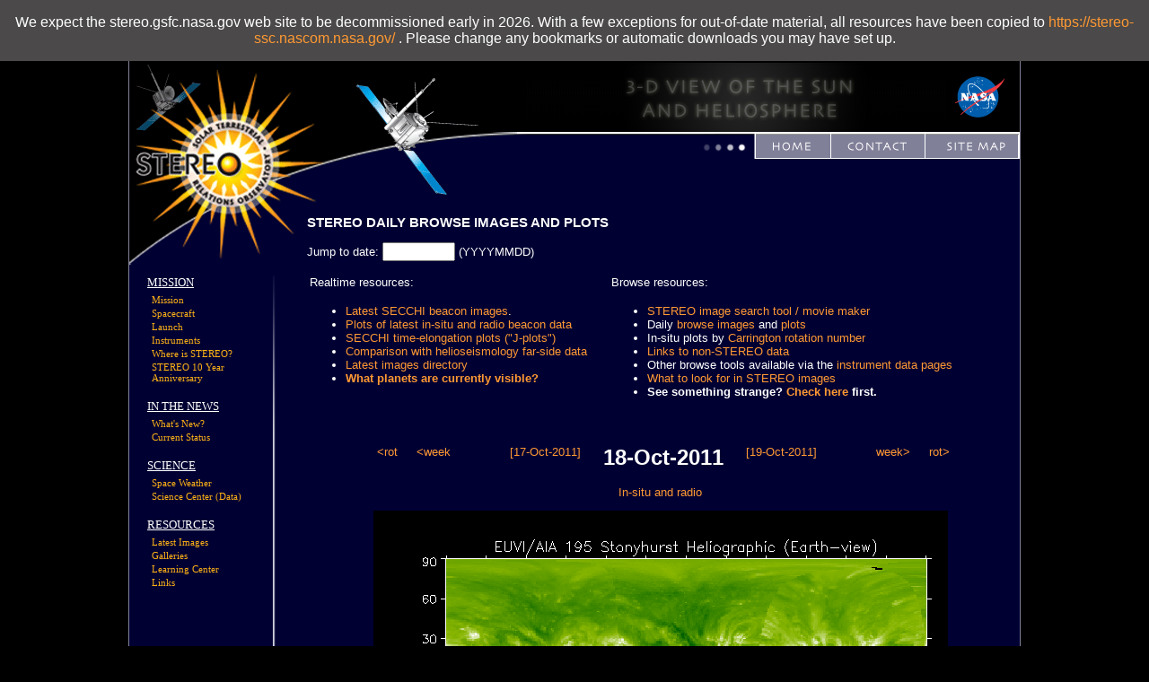

--- FILE ---
content_type: text/html; charset=UTF-8
request_url: https://stereo.gsfc.nasa.gov/browse/2011/10/18/index.shtml
body_size: 26329
content:

<!DOCTYPE HTML PUBLIC "-//W3C//DTD HTML 4.01 Transitional//EN"
	"https://www.w3.org/TR/html4/loose.dtd">
<html xmlns="https://www.w3.org/1999/xhtml">
<head>
<title>STEREO</title>
<meta http-equiv="Content-Type" content="text/html; charset=iso-8859-1">


<link rel="stylesheet" type="text/css" href="/css/main.css">
<link rel="stylesheet" type="text/css" href="/css/menu.css">
<link rel="stylesheet" type="text/css" href="/css/screen.css" media='screen'>
<link rel="stylesheet" type="text/css" href="/css/print.css"  media='print'>
<link rel="stylesheet" type="text/css" href="/css/toggle_js.css">
<link rel="stylesheet" type="text/css" href="/scripts/lightbox/css/jquery.lightbox.css">
<link rel="alternate" type="application/rss+xml" href="https://stereo.gsfc.nasa.gov/news/news.xml" title="What's New RSS feed">
<script language="javascript" src="https://stereo.gsfc.nasa.gov/scripts/toggle.js"></script>
<script language="javascript" src="https://stereo.gsfc.nasa.gov/scripts/rotatingImage.js"></script>
<script language="javascript" src="https://stereo.gsfc.nasa.gov/scripts/pagination.js"></script>
<script language="javascript" src="/scripts/window.js"></script>
<script type="text/javascript" src="https://ajax.googleapis.com/ajax/libs/jquery/3.5.0/jquery.min.js"></script>
<script type="text/javascript" src="/scripts/lightbox/js/jquery.lightbox.js"></script>
<script language="javascript" id="_fed_an_ua_tag" src="https://dap.digitalgov.gov/Universal-Federated-Analytics-Min.js?agency=NASA"></script>
<script type="text/javascript">
$(function() {
    $(".lightbox").lightBox();
});
</script>

<meta name="description" content="STEREO Home Page">
<meta name="orgcode" content="671">
<meta name="rno" content="Joseph.B.Gurman">
<meta name="content-owner" content="Joseph Gurman">
<meta name="webmaster" content="Apexa Patel">


</head>

<body bgcolor="black">
<div>
<p style="    position: fixed;    top: 0px;    width: 100%;    margin: 0 auto;    padding: 1rem 0;    background: #4b4949;    left: 0;    text-align: center; font-size: 1rem; ">We expect the  stereo.gsfc.nasa.gov web site to be decommissioned early in 2026. With a few exceptions for out-of-date material, all resources have been copied to <a href="https://stereo-ssc.nascom.nasa.gov/" target=="_blank">https://stereo-ssc.nascom.nasa.gov/</a> . Please change any bookmarks or automatic downloads you may have set up.</p>
</div>
<div id="wrapper">
<table class="table" cellpadding='0' cellspacing='0' border='0'>
<tr><td>
<table class="page" width='800' cellpadding='0' cellspacing='0' border='0'>
<tr><td><table cellpadding='0' cellspacing='0' border='0' width='100%'>
	<tr bgcolor='#000000'>
		<td colspan'2'><img src="/img2/spacer.gif" width="443" height="1" alt=""><td>
		<td><img src="/img2/spacer.gif" width="357" height="1" alt=""></td>
	</tr>

	<tr background='/img2/stereo_gsfc_02.gif' class='toprow' height='156'>
		<td background='/img2/stereo_gsfc_02.gif' bgcolor='#000000' id='headercell1' height='156' colspan='2' valign='top'><!--
		--><img src="/img2/stereo_gsfc_01.gif" height='156' width='443' alt="STEREO - Solar Terrestrial Relations Observatory"></td>
		<td align='center' valign='top'><!--
		--><img src="/img2/stereo_gsfc_02.gif" width="3" height="156" alt="" align='left' valign='top'><!--
		--><img src="/img2/stereo_gsfc_03.gif" width="272" height="77" alt="" align='left' valign='top'><!--
		--><a href="http://www.nasa.gov" target="_blank"><img id='nasa_logo' src="/img2/stereo_gsfc_04.gif" width="82" height="77" alt="" align='right' valign='top'></a><!--
		--><br clear='right'>
		  <!--
		--><img src="/img2/stereo_gsfc_06.gif" width="354" height="79" alt="" align='right' usemap='#stereo_gsfc_06_Map' border='0'><!--
			--><map name="stereo_gsfc_06_Map">
<area shape="rect" alt="[Home]" coords="262,5,344,24" href="/sitemap.shtml" title="Sitemap">
<area shape="rect" alt="[Contact]" coords="153,5,234,24" href="/contact/contact.shtml" title="Contact">
<area shape="rect" alt="[Site Map]" coords="68,5,133,25" href="/" title="Home">
</map></td>
	</tr>
</table></td></tr>
	<tr bgcolor='#000033'><td><table cellpadding='0' cellspacing='0' border='0'>

		<td width='198' class='col1'><!--
		--><img src="/img2/stereo_gsfc_07.gif" width="198" height="71" alt="" align='left'><br><!--
		--><img src="/img2/stereo_gsfc_10.gif" valign='top' align='right' width="49" height="508" alt="">
			<br clear='left'>
			<dl class="menu">
			<dt>MISSION</dt>
				<dd><a href="/mission/mission.shtml">Mission</a></dd>
				<dd><a href="/spacecraft.shtml">Spacecraft</a></dd>
				<dd><a href="/launch.shtml">Launch</a></dd>
				<dd><a href="/instruments/instruments.shtml">Instruments</a></dd>
				<dd><a href="https://stereo-ssc.nascom.nasa.gov/where.shtml" target="_blank">Where is STEREO?</a></dd>
				<dd><a href="/10year/">STEREO 10 Year Anniversary</a></dd>
			</dl>
			
			<dl class="menu">
			<dt>IN THE NEWS</dt>
				<dd><a href="/news/news.shtml">What's New?</a></dd>
				<dd><a href="/status.shtml">Current Status</a></dd>
				<!--<dd><a href="http://www.nasa.gov/mission_pages/stereo/news/" target="_blank">Newsroom</a></dd>-->
			</dl>
			
			<dl class="menu">
			<dt>SCIENCE</dt>
				<dd><a href="/spaceweather/spaceweather.shtml">Space Weather</a></dd>
				<dd><a href="https://stereo-ssc.nascom.nasa.gov/" target="_blank">Science Center (Data)</a></dd>
			</dl>
			
			<dl class="menu">
			<dt>RESOURCES</dt>
				<dd><a href="/beacon/">Latest Images</a></dd>
<!--				<dd><a href="https://stereo-ssc.nascom.nasa.gov/browse/" target="_blank">Today's Images</a></dd>-->
				<dd><a href="/gallery/gallery.shtml">Galleries</a></dd>
				<dd><a href="/classroom/classroom.shtml">Learning Center</a></dd>
				<dd><a href="/links.shtml">Links</a></dd>
			</dl>
		</td>

		<td id='content'>





<!--DO NOT EDIT ABOVE THIS LINE-->

<P><H2>STEREO Daily Browse Images and Plots</H2>

<P>
<form method="post" action="/cgi-bin/browse"
      enctype="application/x-www-form-urlencoded">
Jump to date:
<input type="text" name="date"  size="8" maxlength="8">
(YYYYMMDD)</form></P>

<P>
<TABLE>
<TR>
<TD>Realtime resources:</TD>
<TD>&nbsp;&nbsp;&nbsp;</TD>
<TD>Browse resources:</TD>
</TR>

<TR>
<TD>
<UL>
<LI><A HREF="/beacon/beacon_secchi.shtml">Latest SECCHI beacon images</A>.
<LI><A HREF="/beacon/beacon_insitu.shtml">Plots of latest in-situ and radio
    beacon data</A>
<LI><A HREF="/beacon/secchi_jplot.shtml">SECCHI time-elongation plots
("J-plots")</A>
<LI><A HREF="/beacon/beacon_farside.shtml">Comparison with helioseismology
far-side data</A>
<LI><A HREF="/beacon/latest/">Latest images directory</A>
<!--<LI><A HREF="http://stereo.ssl.berkeley.edu/multistatus.php" TARGET="_blank">
	Current Solar Activity and SEP Conditions</A>-->
<LI><A HREF="/beacon/planets/"><B>What planets are currently visible?</B></A>
</UL>
</TD>

<TD></TD>

<TD>
<UL>
<LI><A HREF="/cgi-bin/images">STEREO image search tool / movie maker</A>
<LI>Daily <A HREF="/browse/">browse images</A>
  and <A HREF="/browse/insitu.shtml">plots</A>
<LI>In-situ plots by <A HREF="/browse/carrington/">Carrington rotation number</A>
<LI><A HREF="http://stereo-ssc.nascom.nasa.gov/auxiliary.shtml">Links to non-STEREO data</A>
<LI>Other browse tools available via the
<A HREF="http://stereo-ssc.nascom.nasa.gov/ins_data.shtml">instrument
data pages</A>
<LI><A HREF="http://stereo-ssc.nascom.nasa.gov/stereo_images.shtml"
TARGET="_blank">What to look for in STEREO images</A>
<LI><B>See something strange?
<A HREF="http://stereo-ssc.nascom.nasa.gov/artifacts/artifacts.shtml"
       TARGET="_blank">Check here</A> first.</B>
<!--<UL>
<LI>In particular:
	<A HREF="http://stereo-ssc.nascom.nasa.gov/artifacts/artifacts.shtml"
       TARGET="_blank">Image artifacts</A>
</UL>-->
</UL>
</TD>
</TR>
<UL>
<UL>
</TABLE>
</P>





<TABLE CLASS="coords" ALIGN=CENTER><TR>
<TD>&nbsp;&nbsp;&nbsp;&nbsp;&nbsp;&nbsp;&nbsp;&nbsp;&nbsp;&nbsp;</TD><TD>&nbsp;&nbsp;&nbsp;&nbsp;&nbsp;&nbsp;&nbsp;&nbsp;&nbsp;&nbsp;&nbsp;&nbsp;&nbsp;&nbsp;&nbsp;&nbsp;&nbsp;&nbsp;&nbsp;&nbsp;&nbsp;&nbsp;&nbsp;&nbsp;&nbsp;</TD>
<TD>&nbsp;&nbsp;&nbsp;&nbsp;&nbsp;&nbsp;&nbsp;&nbsp;&nbsp;&nbsp;&nbsp;&nbsp;&nbsp;&nbsp;&nbsp;&nbsp;&nbsp;&nbsp;&nbsp;&nbsp;&nbsp;&nbsp;&nbsp;&nbsp;&nbsp;</TD><TD>&nbsp;&nbsp;&nbsp;&nbsp;&nbsp;&nbsp;&nbsp;&nbsp;&nbsp;&nbsp;&nbsp;&nbsp;&nbsp;&nbsp;&nbsp;&nbsp;&nbsp;&nbsp;&nbsp;&nbsp;&nbsp;&nbsp;&nbsp;&nbsp;&nbsp;</TD>
<TD>&nbsp;&nbsp;&nbsp;&nbsp;&nbsp;&nbsp;&nbsp;&nbsp;&nbsp;&nbsp;&nbsp;&nbsp;&nbsp;&nbsp;&nbsp;&nbsp;&nbsp;&nbsp;&nbsp;&nbsp;&nbsp;&nbsp;&nbsp;&nbsp;&nbsp;</TD><TD>&nbsp;&nbsp;&nbsp;&nbsp;&nbsp;&nbsp;&nbsp;&nbsp;&nbsp;&nbsp;&nbsp;&nbsp;&nbsp;&nbsp;&nbsp;&nbsp;&nbsp;&nbsp;&nbsp;&nbsp;&nbsp;&nbsp;&nbsp;&nbsp;&nbsp;</TD>
<TD>&nbsp;&nbsp;&nbsp;&nbsp;&nbsp;&nbsp;&nbsp;&nbsp;&nbsp;&nbsp;</TD></TR><TR>
<TD STYLE="text-align:left"><A HREF="../../../2011/09/21/index.shtml">&lt;rot</A></TD>
<TD STYLE="text-align:left"><A HREF="../../../2011/10/11/index.shtml">&lt;week</A></TD>
<TD STYLE="text-align:left"><A HREF="../../../2011/10/17/index.shtml">[17-Oct-2011]</A></TD>
<TH STYLE="font-size:x-large; text-align:center">18-Oct-2011</TH>
<TD STYLE="text-align:right"><A HREF="../../../2011/10/19/index.shtml">[19-Oct-2011]</A></TD>
<TD STYLE="text-align:right"><A HREF="../../../2011/10/25/index.shtml">week&gt;</A></TD>
<TD STYLE="text-align:right"><A HREF="../../../2011/11/14/index.shtml">rot&gt;</A></TD></TR>
</TABLE><P>

<P ALIGN=CENTER>
<A HREF="insitu.shtml">In-situ and radio</A>
</P>

<P ALIGN="CENTER">
<IMG SRC="euvi_195_heliographic.gif" ALT="EUVI 195 heliographic map"><BR>
Heliographic maps: <A HREF="euvi_195_heliographic.gif">195</A>, <A HREF="euvi_171_heliographic.gif">171</A>, <A HREF="euvi_284_heliographic.gif">284</A>, <A HREF="euvi_304_heliographic.gif">304</A>
</P>

<TABLE CLASS="coords" ALIGN=CENTER STYLE="text-align:center">
<TR>
<TH>STEREO Behind</TH>
<TD WIDTH=20></TD>
<TH><A HREF="https://sdo.gsfc.nasa.gov/data/" TARGET="_blank">SDO</A>
 / <A HREF="https://sohowww.nascom.nasa.gov/data/realtime-images.html" TARGET="_blank">SOHO</A>
 / <A HREF="https://www2.hao.ucar.edu/mlso/mlso-home-page" TARGET="_blank">MLSO</A></TH>
<TD WIDTH=20></TD>
<TH>STEREO Ahead</TH>
</TR>
<TR>
<TD STYLE="text-align:center">
<IMG SRC="behind/euvi/195/256/20111018_235530_n4euB_195.jpg" ALT="behind/euvi/195/256/20111018_235530_n4euB_195.jpg">
</TD>
<TD></TD>
<TD STYLE="text-align:center">
<IMG SRC="t0193.jpg" WIDTH=256 HEIGHT=256 ALT="t0193.jpg">
</TD>
<TD></TD>
<TD STYLE="text-align:center">
<IMG SRC="ahead/euvi/195/256/20111018_235530_n4euA_195.jpg" ALT="ahead/euvi/195/256/20111018_235530_n4euA_195.jpg">
</TD>
</TR>
<TR>
<TD STYLE="text-align:center">
<A HREF=behind/euvi/195/2048>2048</A>,<A HREF=behind/euvi/195/1024>1024</A>,<A HREF=behind/euvi/195/512>512</A>,<A HREF=behind/euvi/195/256>256</A>,<A HREF=behind/euvi/195/128>128</A>
</TD>
<TD></TD><TD STYLE="text-align:center">SDO/AIA 193 A</TD>
<TD></TD>
<TD STYLE="text-align:center">
<A HREF=ahead/euvi/195/2048>2048</A>,<A HREF=ahead/euvi/195/1024>1024</A>,<A HREF=ahead/euvi/195/512>512</A>,<A HREF=ahead/euvi/195/256>256</A>,<A HREF=ahead/euvi/195/128>128</A>
</TD>
<TD></TD>
</TR>
<TR>
<TD STYLE="text-align:center">
MPEG: <A HREF=behind_20111018_euvi_195_512.mpg>512</A>,<A HREF=behind_20111018_euvi_195_256.mpg>256</A>
</TD>
<TD></TD><TD></TD>
<TD></TD>
<TD STYLE="text-align:center">
MPEG: <A HREF=ahead_20111018_euvi_195_512.mpg>512</A>,<A HREF=ahead_20111018_euvi_195_256.mpg>256</A>
</TD>
<TD></TD>
</TR><TR><TD></TD></TR>
<TR>
<TD STYLE="text-align:center">
<IMG SRC="behind/euvi/171/256/20111018_221400_n4euB_171.jpg" ALT="behind/euvi/171/256/20111018_221400_n4euB_171.jpg">
</TD>
<TD></TD>
<TD STYLE="text-align:center">
<IMG SRC="t0171.jpg" WIDTH=256 HEIGHT=256 ALT="t0171.jpg">
</TD>
<TD></TD>
<TD STYLE="text-align:center">
<IMG SRC="ahead/euvi/171/256/20111018_221400_n4euA_171.jpg" ALT="ahead/euvi/171/256/20111018_221400_n4euA_171.jpg">
</TD>
</TR>
<TR>
<TD STYLE="text-align:center">
<A HREF=behind/euvi/171/2048>2048</A>,<A HREF=behind/euvi/171/1024>1024</A>,<A HREF=behind/euvi/171/512>512</A>,<A HREF=behind/euvi/171/256>256</A>,<A HREF=behind/euvi/171/128>128</A>
</TD>
<TD></TD><TD STYLE="text-align:center">SDO/AIA 171 A</TD>
<TD></TD>
<TD STYLE="text-align:center">
<A HREF=ahead/euvi/171/2048>2048</A>,<A HREF=ahead/euvi/171/1024>1024</A>,<A HREF=ahead/euvi/171/512>512</A>,<A HREF=ahead/euvi/171/256>256</A>,<A HREF=ahead/euvi/171/128>128</A>
</TD>
<TD></TD>
</TR>
<TR>
<TD STYLE="text-align:center">
MPEG: <A HREF=behind_20111018_euvi_171_512.mpg>512</A>,<A HREF=behind_20111018_euvi_171_256.mpg>256</A>
</TD>
<TD></TD><TD></TD>
<TD></TD>
<TD STYLE="text-align:center">
MPEG: <A HREF=ahead_20111018_euvi_171_512.mpg>512</A>,<A HREF=ahead_20111018_euvi_171_256.mpg>256</A>
</TD>
<TD></TD>
</TR><TR><TD></TD></TR>
<TR>
<TD STYLE="text-align:center">
<IMG SRC="behind/euvi/284/256/20111018_221630_n4euB_284.jpg" ALT="behind/euvi/284/256/20111018_221630_n4euB_284.jpg">
</TD>
<TD></TD>
<TD STYLE="text-align:center">
<IMG SRC="t0211.jpg" WIDTH=256 HEIGHT=256 ALT="t0211.jpg">
</TD>
<TD></TD>
<TD STYLE="text-align:center">
<IMG SRC="ahead/euvi/284/256/20111018_221630_n4euA_284.jpg" ALT="ahead/euvi/284/256/20111018_221630_n4euA_284.jpg">
</TD>
</TR>
<TR>
<TD STYLE="text-align:center">
<A HREF=behind/euvi/284/2048>2048</A>,<A HREF=behind/euvi/284/1024>1024</A>,<A HREF=behind/euvi/284/512>512</A>,<A HREF=behind/euvi/284/256>256</A>,<A HREF=behind/euvi/284/128>128</A>
</TD>
<TD></TD><TD STYLE="text-align:center">SDO/AIA 211 A</TD>
<TD></TD>
<TD STYLE="text-align:center">
<A HREF=ahead/euvi/284/2048>2048</A>,<A HREF=ahead/euvi/284/1024>1024</A>,<A HREF=ahead/euvi/284/512>512</A>,<A HREF=ahead/euvi/284/256>256</A>,<A HREF=ahead/euvi/284/128>128</A>
</TD>
<TD></TD>
</TR>
<TR>
<TD STYLE="text-align:center">
MPEG: <A HREF=behind_20111018_euvi_284_512.mpg>512</A>,<A HREF=behind_20111018_euvi_284_256.mpg>256</A>
</TD>
<TD></TD><TD></TD>
<TD></TD>
<TD STYLE="text-align:center">
MPEG: <A HREF=ahead_20111018_euvi_284_512.mpg>512</A>,<A HREF=ahead_20111018_euvi_284_256.mpg>256</A>
</TD>
<TD></TD>
</TR><TR><TD></TD></TR>
<TR>
<TD STYLE="text-align:center">
<IMG SRC="behind/euvi/304/256/20111018_235615_n4euB_304.jpg" ALT="behind/euvi/304/256/20111018_235615_n4euB_304.jpg">
</TD>
<TD></TD>
<TD STYLE="text-align:center">
<IMG SRC="t0304.jpg" WIDTH=256 HEIGHT=256 ALT="t0304.jpg">
</TD>
<TD></TD>
<TD STYLE="text-align:center">
<IMG SRC="ahead/euvi/304/256/20111018_235615_n4euA_304.jpg" ALT="ahead/euvi/304/256/20111018_235615_n4euA_304.jpg">
</TD>
</TR>
<TR>
<TD STYLE="text-align:center">
<A HREF=behind/euvi/304/2048>2048</A>,<A HREF=behind/euvi/304/1024>1024</A>,<A HREF=behind/euvi/304/512>512</A>,<A HREF=behind/euvi/304/256>256</A>,<A HREF=behind/euvi/304/128>128</A>
</TD>
<TD></TD><TD STYLE="text-align:center">SDO/AIA 304 A</TD>
<TD></TD>
<TD STYLE="text-align:center">
<A HREF=ahead/euvi/304/2048>2048</A>,<A HREF=ahead/euvi/304/1024>1024</A>,<A HREF=ahead/euvi/304/512>512</A>,<A HREF=ahead/euvi/304/256>256</A>,<A HREF=ahead/euvi/304/128>128</A>
</TD>
<TD></TD>
</TR>
<TR>
<TD STYLE="text-align:center">
MPEG: <A HREF=behind_20111018_euvi_304_512.mpg>512</A>,<A HREF=behind_20111018_euvi_304_256.mpg>256</A>
</TD>
<TD></TD><TD></TD>
<TD></TD>
<TD STYLE="text-align:center">
MPEG: <A HREF=ahead_20111018_euvi_304_512.mpg>512</A>,<A HREF=ahead_20111018_euvi_304_256.mpg>256</A>
</TD>
<TD></TD>
</TR><TR><TD></TD></TR>
<TR>
<TD STYLE="text-align:center">
<IMG SRC="behind/cor1/256/20111018_235524_s4c1B.jpg" ALT="behind/cor1/256/20111018_235524_s4c1B.jpg">
</TD>
<TD></TD>
<TD STYLE="text-align:center">
<IMG SRC="latest.mk4.gif" WIDTH=256 HEIGHT=256 ALT="latest.mk4.gif">
</TD>
<TD></TD>
<TD STYLE="text-align:center">
<IMG SRC="ahead/cor1/256/20111018_235524_s4c1A.jpg" ALT="ahead/cor1/256/20111018_235524_s4c1A.jpg">
</TD>
</TR>
<TR>
<TD STYLE="text-align:center">
<A HREF=behind/cor1/1024>1024</A>,<A HREF=behind/cor1/512>512</A>,<A HREF=behind/cor1/256>256</A>,<A HREF=behind/cor1/128>128</A>
</TD>
<TD></TD><TD STYLE="text-align:center">MLSO</TD>
<TD></TD>
<TD STYLE="text-align:center">
<A HREF=ahead/cor1/1024>1024</A>,<A HREF=ahead/cor1/512>512</A>,<A HREF=ahead/cor1/256>256</A>,<A HREF=ahead/cor1/128>128</A>
</TD>
<TD></TD>
</TR>
<TR>
<TD STYLE="text-align:center">
MPEG: <A HREF=behind_20111018_cor1_512.mpg>512</A>,<A HREF=behind_20111018_cor1_256.mpg>256</A>
</TD>
<TD></TD><TD></TD>
<TD></TD>
<TD STYLE="text-align:center">
MPEG: <A HREF=ahead_20111018_cor1_512.mpg>512</A>,<A HREF=ahead_20111018_cor1_256.mpg>256</A>
</TD>
<TD></TD>
</TR>
<TR>
<TD STYLE="text-align:center">
Diff: <A HREF=behind/cor1_rdiff/1024>1024</A>,<A HREF=behind/cor1_rdiff/512>512</A>,<A HREF=behind/cor1_rdiff/256>256</A>,<A HREF=behind/cor1_rdiff/128>128</A>
</TD>
<TD></TD><TD></TD>
<TD></TD>
<TD STYLE="text-align:center">
Diff: <A HREF=ahead/cor1_rdiff/1024>1024</A>,<A HREF=ahead/cor1_rdiff/512>512</A>,<A HREF=ahead/cor1_rdiff/256>256</A>,<A HREF=ahead/cor1_rdiff/128>128</A>
</TD>
<TD></TD>
</TR>
<TR>
<TD STYLE="text-align:center">
Diff MPEG: <A HREF=behind_20111018_cor1_rdiff_512.mpg>512</A>,<A HREF=behind_20111018_cor1_rdiff_256.mpg>256</A>
</TD>
<TD></TD><TD></TD>
<TD></TD>
<TD STYLE="text-align:center">
Diff MPEG: <A HREF=ahead_20111018_cor1_rdiff_512.mpg>512</A>,<A HREF=ahead_20111018_cor1_rdiff_256.mpg>256</A>
</TD>
<TD></TD>
</TR>
<TR>
<TD STYLE="text-align:center">
pB: <A HREF=behind/cor1_pb/1024>1024</A>,<A HREF=behind/cor1_pb/512>512</A>,<A HREF=behind/cor1_pb/256>256</A>,<A HREF=behind/cor1_pb/128>128</A>
</TD>
<TD></TD><TD></TD>
<TD></TD>
<TD STYLE="text-align:center">
pB: <A HREF=ahead/cor1_pb/1024>1024</A>,<A HREF=ahead/cor1_pb/512>512</A>,<A HREF=ahead/cor1_pb/256>256</A>,<A HREF=ahead/cor1_pb/128>128</A>
</TD>
<TD></TD>
</TR>
<TR>
<TD STYLE="text-align:center">
pB MPEG: <A HREF=behind_20111018_cor1_pb_512.mpg>512</A>,<A HREF=behind_20111018_cor1_pb_256.mpg>256</A>
</TD>
<TD></TD><TD></TD>
<TD></TD>
<TD STYLE="text-align:center">
pB MPEG: <A HREF=ahead_20111018_cor1_pb_512.mpg>512</A>,<A HREF=ahead_20111018_cor1_pb_256.mpg>256</A>
</TD>
<TD></TD>
</TR>
<TR><TD></TD></TR>
<TR>
<TD STYLE="text-align:center">
<IMG SRC="behind/cor2/256/20111018_235400_d4c2B.jpg" ALT="behind/cor2/256/20111018_235400_d4c2B.jpg">
</TD>
<TD></TD>
<TD STYLE="text-align:center">
<IMG SRC="soho_c2.jpg" WIDTH=256 HEIGHT=256 ALT="soho_c2.jpg">
</TD>
<TD></TD>
<TD STYLE="text-align:center">
<IMG SRC="ahead/cor2/256/20111018_235400_d4c2A.jpg" ALT="ahead/cor2/256/20111018_235400_d4c2A.jpg">
</TD>
</TR>
<TR>
<TD STYLE="text-align:center">
<A HREF=behind/cor2/2048>2048</A>,<A HREF=behind/cor2/1024>1024</A>,<A HREF=behind/cor2/512>512</A>,<A HREF=behind/cor2/256>256</A>,<A HREF=behind/cor2/128>128</A>
</TD>
<TD></TD><TD STYLE="text-align:center">SOHO/LASCO/C2</TD>
<TD></TD>
<TD STYLE="text-align:center">
<A HREF=ahead/cor2/2048>2048</A>,<A HREF=ahead/cor2/1024>1024</A>,<A HREF=ahead/cor2/512>512</A>,<A HREF=ahead/cor2/256>256</A>,<A HREF=ahead/cor2/128>128</A>
</TD>
<TD></TD>
</TR>
<TR>
<TD STYLE="text-align:center">
MPEG: <A HREF=behind_20111018_cor2_512.mpg>512</A>,<A HREF=behind_20111018_cor2_256.mpg>256</A>
</TD>
<TD></TD><TD></TD>
<TD></TD>
<TD STYLE="text-align:center">
MPEG: <A HREF=ahead_20111018_cor2_512.mpg>512</A>,<A HREF=ahead_20111018_cor2_256.mpg>256</A>
</TD>
<TD></TD>
</TR>
<TR>
<TD STYLE="text-align:center">
Diff: <A HREF=behind/cor2_rdiff/2048>2048</A>,<A HREF=behind/cor2_rdiff/1024>1024</A>,<A HREF=behind/cor2_rdiff/512>512</A>,<A HREF=behind/cor2_rdiff/256>256</A>,<A HREF=behind/cor2_rdiff/128>128</A>
</TD>
<TD></TD><TD></TD>
<TD></TD>
<TD STYLE="text-align:center">
Diff: <A HREF=ahead/cor2_rdiff/2048>2048</A>,<A HREF=ahead/cor2_rdiff/1024>1024</A>,<A HREF=ahead/cor2_rdiff/512>512</A>,<A HREF=ahead/cor2_rdiff/256>256</A>,<A HREF=ahead/cor2_rdiff/128>128</A>
</TD>
<TD></TD>
</TR>
<TR>
<TD STYLE="text-align:center">
Diff MPEG: <A HREF=behind_20111018_cor2_rdiff_512.mpg>512</A>,<A HREF=behind_20111018_cor2_rdiff_256.mpg>256</A>
</TD>
<TD></TD><TD></TD>
<TD></TD>
<TD STYLE="text-align:center">
Diff MPEG: <A HREF=ahead_20111018_cor2_rdiff_512.mpg>512</A>,<A HREF=ahead_20111018_cor2_rdiff_256.mpg>256</A>
</TD>
<TD></TD>
</TR>
<TR><TD></TD></TR>
</TABLE><P>

<P>The images above are shown in the order of the relative positions of the
three viewpoints, Behind, Earth, and Ahead.  For the Heliospheric Imager (HI)
images below, the order is reversed to reflect the fact that the HI Ahead
telescopes look to the left of the Sun, and those on Behind look to the right.
Also, the HI images are not rotated to put solar north up.</P>

<TABLE CLASS="coords" ALIGN=CENTER STYLE="text-align:center">
<TR>
<TH>STEREO Ahead</TH>
<TD WIDTH=20></TD>
<TH>STEREO Behind</TH>
</TR>
<TR>
<TD STYLE="text-align:center">
<IMG SRC="ahead/hi1/256/20111018_232901_s4h1A.jpg" ALT="ahead/hi1/256/20111018_232901_s4h1A.jpg">
</TD>
<TD></TD>
<TD STYLE="text-align:center">
<IMG SRC="behind/hi1/256/20111018_232901_s4h1B.jpg" ALT="behind/hi1/256/20111018_232901_s4h1B.jpg">
</TD>
</TR>
<TR>
<TD STYLE="text-align:center">
<A HREF=ahead/hi1/1024>1024</A>,<A HREF=ahead/hi1/512>512</A>,<A HREF=ahead/hi1/256>256</A>,<A HREF=ahead/hi1/128>128</A>
</TD>
<TD></TD>
<TD STYLE="text-align:center">
<A HREF=behind/hi1/1024>1024</A>,<A HREF=behind/hi1/512>512</A>,<A HREF=behind/hi1/256>256</A>,<A HREF=behind/hi1/128>128</A>
</TD>
</TR>
<TR>
<TD STYLE="text-align:center">
MPEG: <A HREF=ahead_20111018_hi1_512.mpg>512</A>,<A HREF=ahead_20111018_hi1_256.mpg>256</A>
</TD>
<TD></TD>
<TD STYLE="text-align:center">
MPEG: <A HREF=behind_20111018_hi1_512.mpg>512</A>,<A HREF=behind_20111018_hi1_256.mpg>256</A>
</TD>
</TR>
<TR>
<TD STYLE="text-align:center">
Diff: <A HREF=ahead/hi1_rdiff/1024>1024</A>,<A HREF=ahead/hi1_rdiff/512>512</A>,<A HREF=ahead/hi1_rdiff/256>256</A>,<A HREF=ahead/hi1_rdiff/128>128</A>
</TD>
<TD></TD>
<TD STYLE="text-align:center">
Diff: <A HREF=behind/hi1_rdiff/1024>1024</A>,<A HREF=behind/hi1_rdiff/512>512</A>,<A HREF=behind/hi1_rdiff/256>256</A>,<A HREF=behind/hi1_rdiff/128>128</A>
</TD>
</TR>
<TR>
<TD STYLE="text-align:center">
Diff MPEG: <A HREF=ahead_20111018_hi1_rdiff_512.mpg>512</A>,<A HREF=ahead_20111018_hi1_rdiff_256.mpg>256</A>
</TD>
<TD></TD>
<TD STYLE="text-align:center">
Diff MPEG: <A HREF=behind_20111018_hi1_rdiff_512.mpg>512</A>,<A HREF=behind_20111018_hi1_rdiff_256.mpg>256</A>
</TD>
</TR>
<TR>
<TD STYLE="text-align:center">
Star removed: <A HREF=ahead/hi1_srem/512>512</A>,<A HREF=ahead/hi1_srem/256>256</A>,<A HREF=ahead/hi1_srem/128>128</A>
</TD>
<TD></TD>
<TD STYLE="text-align:center">
Star removed: <A HREF=behind/hi1_srem/512>512</A>,<A HREF=behind/hi1_srem/256>256</A>,<A HREF=behind/hi1_srem/128>128</A>
</TD>
</TR>
<TR>
<TD STYLE="text-align:center">
Star rem. MPEG: <A HREF=ahead_20111018_hi1_srem_512.mpg>512</A>,<A HREF=ahead_20111018_hi1_srem_256.mpg>256</A>
</TD>
<TD></TD>
<TD STYLE="text-align:center">
Star rem. MPEG: <A HREF=behind_20111018_hi1_srem_512.mpg>512</A>,<A HREF=behind_20111018_hi1_srem_256.mpg>256</A>
</TD>
</TR>
<TR><TD></TD></TR>
<TR>
<TD STYLE="text-align:center">
<IMG SRC="ahead/hi2/256/20111018_220921_s4h2A.jpg" ALT="ahead/hi2/256/20111018_220921_s4h2A.jpg">
</TD>
<TD></TD>
<TD STYLE="text-align:center">
<IMG SRC="behind/hi2/256/20111018_220921_s4h2B.jpg" ALT="behind/hi2/256/20111018_220921_s4h2B.jpg">
</TD>
</TR>
<TR>
<TD STYLE="text-align:center">
<A HREF=ahead/hi2/1024>1024</A>,<A HREF=ahead/hi2/512>512</A>,<A HREF=ahead/hi2/256>256</A>,<A HREF=ahead/hi2/128>128</A>
</TD>
<TD></TD>
<TD STYLE="text-align:center">
<A HREF=behind/hi2/1024>1024</A>,<A HREF=behind/hi2/512>512</A>,<A HREF=behind/hi2/256>256</A>,<A HREF=behind/hi2/128>128</A>
</TD>
</TR>
<TR>
<TD STYLE="text-align:center">
MPEG: <A HREF=ahead_20111018_hi2_512.mpg>512</A>,<A HREF=ahead_20111018_hi2_256.mpg>256</A>
</TD>
<TD></TD>
<TD STYLE="text-align:center">
MPEG: <A HREF=behind_20111018_hi2_512.mpg>512</A>,<A HREF=behind_20111018_hi2_256.mpg>256</A>
</TD>
</TR><TR><TD></TD></TR>
</TABLE><P>

<TABLE CLASS="coords" ALIGN=CENTER><TR>
<TD>&nbsp;&nbsp;&nbsp;&nbsp;&nbsp;&nbsp;&nbsp;&nbsp;&nbsp;&nbsp;</TD><TD>&nbsp;&nbsp;&nbsp;&nbsp;&nbsp;&nbsp;&nbsp;&nbsp;&nbsp;&nbsp;&nbsp;&nbsp;&nbsp;&nbsp;&nbsp;&nbsp;&nbsp;&nbsp;&nbsp;&nbsp;&nbsp;&nbsp;&nbsp;&nbsp;&nbsp;</TD>
<TD>&nbsp;&nbsp;&nbsp;&nbsp;&nbsp;&nbsp;&nbsp;&nbsp;&nbsp;&nbsp;&nbsp;&nbsp;&nbsp;&nbsp;&nbsp;&nbsp;&nbsp;&nbsp;&nbsp;&nbsp;&nbsp;&nbsp;&nbsp;&nbsp;&nbsp;</TD><TD>&nbsp;&nbsp;&nbsp;&nbsp;&nbsp;&nbsp;&nbsp;&nbsp;&nbsp;&nbsp;&nbsp;&nbsp;&nbsp;&nbsp;&nbsp;&nbsp;&nbsp;&nbsp;&nbsp;&nbsp;&nbsp;&nbsp;&nbsp;&nbsp;&nbsp;</TD>
<TD>&nbsp;&nbsp;&nbsp;&nbsp;&nbsp;&nbsp;&nbsp;&nbsp;&nbsp;&nbsp;&nbsp;&nbsp;&nbsp;&nbsp;&nbsp;&nbsp;&nbsp;&nbsp;&nbsp;&nbsp;&nbsp;&nbsp;&nbsp;&nbsp;&nbsp;</TD><TD>&nbsp;&nbsp;&nbsp;&nbsp;&nbsp;&nbsp;&nbsp;&nbsp;&nbsp;&nbsp;&nbsp;&nbsp;&nbsp;&nbsp;&nbsp;&nbsp;&nbsp;&nbsp;&nbsp;&nbsp;&nbsp;&nbsp;&nbsp;&nbsp;&nbsp;</TD>
<TD>&nbsp;&nbsp;&nbsp;&nbsp;&nbsp;&nbsp;&nbsp;&nbsp;&nbsp;&nbsp;</TD></TR><TR>
<TD STYLE="text-align:left"><A HREF="../../../2011/09/21/index.shtml">&lt;rot</A></TD>
<TD STYLE="text-align:left"><A HREF="../../../2011/10/11/index.shtml">&lt;week</A></TD>
<TD STYLE="text-align:left"><A HREF="../../../2011/10/17/index.shtml">[17-Oct-2011]</A></TD>
<TH STYLE="text-align:center; font-size:x-large">18-Oct-2011</TH>
<TD STYLE="text-align:right"><A HREF="../../../2011/10/19/index.shtml">[19-Oct-2011]</A></TD>
<TD STYLE="text-align:right"><A HREF="../../../2011/10/25/index.shtml">week&gt;</A></TD>
<TD STYLE="text-align:right"><A HREF="../../../2011/11/14/index.shtml">rot&gt;</A></TD></TR>
</TABLE><P>

<!--DO NOT EDIT BELOW THIS LINE-->



<hr />
<P>Last Revised: Monday, 20-Nov-2023 19:21:54 EST<!-- /browse/2011/10/18/index.shtml --><br>
Responsible NASA Official: <img src="/img/kucera_email.jpg" width="40%" style="display:inline;" alt="[email address: therese.a.kucera&lt;at&gt;nasa&lt;dot&gt;gov]"><br>
<a href="http://www.nasa.gov/about/highlights/HP_Privacy.html">Privacy Policy and Important Notices</a><br>
<a href="https://www.nasa.gov/accessibility/">Accessibility</a> <br /> <br />
Webmaster: <a href="mailto:Apexa.K.Patel@nasa.gov">Apexa Patel</a><br /><br /></p>

		</td></tr></table>
		</td>
	</tr>
	
</table>

</td></tr></table>
</div>

</body>
</html>



--- FILE ---
content_type: application/javascript
request_url: https://stereo.gsfc.nasa.gov/scripts/pagination.js
body_size: 8045
content:
// -------------------------------------------------------------------
// PUBLIC: virtualpaginate(className, chunksize)
// Main Virtual Paginate Object function.
// -------------------------------------------------------------------

function virtualpaginate(className, chunksize, elementType){
var elementType=(typeof elementType=="undefined")? "div" : elementType //The type of element used to divide up content into pieces. Defaults to "div"
this.pieces=virtualpaginate.collectElementbyClass(className, elementType) //get total number of divs matching class name
//Set this.chunksize: 1 if "chunksize" param is undefined, "chunksize" if it's less than total pieces available, or simply total pieces avail (show all)
this.chunksize=(typeof chunksize=="undefined")? 1 : (chunksize>0 && chunksize <this.pieces.length)? chunksize : this.pieces.length
this.pagecount=Math.ceil(this.pieces.length/this.chunksize) //calculate number of "pages" needed to show the divs
this.showpage(-1) //show no pages (aka hide all)
this.currentpage=0 //Having hidden all pages, set currently visible page to 1st page
this.showpage(this.currentpage) //Show first page
}

// -------------------------------------------------------------------
// PRIVATE: collectElementbyClass(classname)- Returns an array containing DIVs with the specified classname
// -------------------------------------------------------------------

virtualpaginate.collectElementbyClass=function(classname, element){ //Returns an array containing DIVs with specified classname
var classnameRE=new RegExp("(^|\\s+)"+classname+"($|\\s+)", "i") //regular expression to screen for classname within element
var pieces=[]
var alltags=document.getElementsByTagName(element)
for (var i=0; i<alltags.length; i++){
if (typeof alltags[i].className=="string" && alltags[i].className.search(classnameRE)!=-1)
pieces[pieces.length]=alltags[i]
}
return pieces
}

// -------------------------------------------------------------------
// PUBLIC: showpage(pagenumber)- Shows a page based on parameter passed (0=page1, 1=page2 etc)
// -------------------------------------------------------------------

virtualpaginate.prototype.showpage=function(pagenumber){
var totalitems=this.pieces.length //total number of broken up divs
var showstartindex=pagenumber*this.chunksize //array index of div to start showing per pagenumber setting
var showendindex=showstartindex+this.chunksize-1 //array index of div to stop showing after per pagenumber setting
for (var i=0; i<totalitems; i++){
if (i>=showstartindex && i<=showendindex)
this.pieces[i].style.display="block"
else
this.pieces[i].style.display="none"
}
this.currentpage=parseInt(pagenumber)
if (this.cpspan) //if <span class="paginateinfo> element is present, update it with the most current info (ie: Page 3/4)
this.cpspan.innerHTML='Page '+(this.currentpage+1)+'/'+this.pagecount
}

// -------------------------------------------------------------------
// PRIVATE: paginate_build_() methods- Various methods to create pagination interfaces
// paginate_build_selectmenu(paginatedropdown)- Accepts an empty SELECT element and turns it into pagination menu
// paginate_build_regularlinks(paginatelinks)- Accepts a collection of links and screens out/ creates pagination out of ones with specific "rel" attr
// paginate_build_flatview(flatviewcontainer)- Accepts <span class="flatview"> element and replaces it with sequential pagination links
// paginate_build_cpinfo(cpspan)- Accepts <span class="paginateinfo"> element and displays current page info (ie: Page 1/4)
// -------------------------------------------------------------------

virtualpaginate.prototype.paginate_build_selectmenu=function(paginatedropdown){
var instanceOfBox=this
this.selectmenupresent=1
for (var i=0; i<this.pagecount; i++)
paginatedropdown.options[i]=new Option("Page "+(i+1)+" of "+this.pagecount, i)
paginatedropdown.selectedIndex=this.currentpage
paginatedropdown.onchange=function(){
instanceOfBox.showpage(this.selectedIndex)
}
}

virtualpaginate.prototype.paginate_build_regularlinks=function(paginatelinks){
var instanceOfBox=this
for (var i=0; i<paginatelinks.length; i++){
var currentpagerel=paginatelinks[i].getAttribute("rel")
if (currentpagerel=="previous" || currentpagerel=="next" || currentpagerel=="first" || currentpagerel=="last") //screen for these "rel" values
paginatelinks[i].onclick=function(){
instanceOfBox.navigate(this.getAttribute("rel"))
return false
}
}
}

virtualpaginate.prototype.paginate_build_flatview=function(flatviewcontainer){
var instanceOfBox=this
var flatviewhtml=""
for (var i=0; i<this.pagecount; i++)
flatviewhtml+='<a href="#flatview" rel="'+i+'">'+(i+1)+'</a> ' //build sequential pagination links
flatviewcontainer.innerHTML=flatviewhtml
this.flatviewlinks=flatviewcontainer.getElementsByTagName("a")
for (var i=0; i<this.flatviewlinks.length; i++){
this.flatviewlinks[i].onclick=function(){
instanceOfBox.flatviewlinks[instanceOfBox.currentpage].className="" //"Unhighlight" last flatview link clicked on...
this.className="selected" //while "highlighting" currently clicked on flatview link (setting its class name to "selected"
instanceOfBox.showpage(this.getAttribute("rel"))
return false
}
}
this.flatviewlinks[this.currentpage].className="selected" //"Highlight" current page
this.flatviewpresent=true //indicate flat view links are present
}

virtualpaginate.prototype.paginate_build_cpinfo=function(cpspan){
this.cpspan=cpspan
cpspan.innerHTML='Page '+(this.currentpage+1)+'/'+this.pagecount
}


// -------------------------------------------------------------------
// PRIVATE: buildpagination()- Create pagination interface by calling one or more of the paginate_build_() functions
// -------------------------------------------------------------------

virtualpaginate.prototype.buildpagination=function(divid){
var instanceOfBox=this
var paginatediv=document.getElementById(divid)
if (this.chunksize==this.pieces.length){ //if user has set to display all pieces at once, no point in creating pagination div
paginatediv.style.display="none"
return
}
var paginationcode=paginatediv.innerHTML //Get user defined, "unprocessed" HTML within paginate div
if (paginatediv.getElementsByTagName("select").length>0) //if there's a select menu in div
this.paginate_build_selectmenu(paginatediv.getElementsByTagName("select")[0])
if (paginatediv.getElementsByTagName("a").length>0) //if there are links defined in div
this.paginate_build_regularlinks(paginatediv.getElementsByTagName("a"))
var allspans=paginatediv.getElementsByTagName("div") //Look for span tags within passed div
for (var i=0; i<allspans.length; i++){
if (allspans[i].className=="flatview")
this.paginate_build_flatview(allspans[i])
else if (allspans[i].className=="paginateinfo")
this.paginate_build_cpinfo(allspans[i])
}
this.paginatediv=paginatediv
}

// -------------------------------------------------------------------
// PRIVATE: navigate(keyword)- Calls this.showpage() with the currentpage property preset based on entered keyword
// -------------------------------------------------------------------

virtualpaginate.prototype.navigate=function(keyword){
if (this.flatviewpresent)
this.flatviewlinks[this.currentpage].className="" //"Unhighlight" previous page (before this.currentpage increments)
if (keyword=="previous")
this.currentpage=(this.currentpage>0)? this.currentpage-1 : (this.currentpage==0)? this.pagecount-1 : 0
else if (keyword=="next")
this.currentpage=(this.currentpage<this.pagecount-1)? this.currentpage+1 : 0
else if (keyword=="first")
this.currentpage=0
else if (keyword=="last")
this.currentpage=this.pieces.length-1
this.showpage(this.currentpage)
if (this.selectmenupresent)
this.paginatediv.getElementsByTagName("select")[0].selectedIndex=this.currentpage
if (this.flatviewpresent)
this.flatviewlinks[this.currentpage].className="selected" //"Highlight" current page
}
